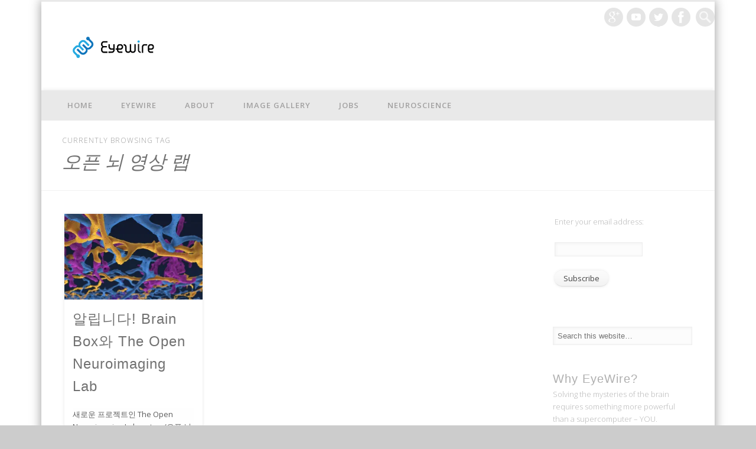

--- FILE ---
content_type: text/html; charset=UTF-8
request_url: https://blog.eyewire.org/tag/%EC%98%A4%ED%94%88-%EB%87%8C-%EC%98%81%EC%83%81-%EB%9E%A9/
body_size: 11447
content:
<!DOCTYPE html>
<html lang="en-US">
<head>
<meta charset="UTF-8" />
<meta name="viewport" content="width=device-width, initial-scale=1.0" />
<title>  오픈 뇌 영상 랩 &#124; Blog</title>
<link rel="profile" href="http://gmpg.org/xfn/11" />
<link rel="pingback" href="https://blog.eyewire.org/xmlrpc.php" />
<link rel='dns-prefetch' href='//s0.wp.com' />
<link rel='dns-prefetch' href='//secure.gravatar.com' />
<link rel='dns-prefetch' href='//s.w.org' />
<link rel="alternate" type="application/rss+xml" title="Blog &raquo; Feed" href="https://blog.eyewire.org/feed/" />
<link rel="alternate" type="application/rss+xml" title="Blog &raquo; Comments Feed" href="https://blog.eyewire.org/comments/feed/" />
<link rel="alternate" type="application/rss+xml" title="Blog &raquo; 오픈 뇌 영상 랩 Tag Feed" href="https://blog.eyewire.org/tag/%ec%98%a4%ed%94%88-%eb%87%8c-%ec%98%81%ec%83%81-%eb%9e%a9/feed/" />
		<script type="text/javascript">
			window._wpemojiSettings = {"baseUrl":"https:\/\/s.w.org\/images\/core\/emoji\/11\/72x72\/","ext":".png","svgUrl":"https:\/\/s.w.org\/images\/core\/emoji\/11\/svg\/","svgExt":".svg","source":{"concatemoji":"https:\/\/blog.eyewire.org\/wp-includes\/js\/wp-emoji-release.min.js?ver=4.9.8"}};
			!function(a,b,c){function d(a,b){var c=String.fromCharCode;l.clearRect(0,0,k.width,k.height),l.fillText(c.apply(this,a),0,0);var d=k.toDataURL();l.clearRect(0,0,k.width,k.height),l.fillText(c.apply(this,b),0,0);var e=k.toDataURL();return d===e}function e(a){var b;if(!l||!l.fillText)return!1;switch(l.textBaseline="top",l.font="600 32px Arial",a){case"flag":return!(b=d([55356,56826,55356,56819],[55356,56826,8203,55356,56819]))&&(b=d([55356,57332,56128,56423,56128,56418,56128,56421,56128,56430,56128,56423,56128,56447],[55356,57332,8203,56128,56423,8203,56128,56418,8203,56128,56421,8203,56128,56430,8203,56128,56423,8203,56128,56447]),!b);case"emoji":return b=d([55358,56760,9792,65039],[55358,56760,8203,9792,65039]),!b}return!1}function f(a){var c=b.createElement("script");c.src=a,c.defer=c.type="text/javascript",b.getElementsByTagName("head")[0].appendChild(c)}var g,h,i,j,k=b.createElement("canvas"),l=k.getContext&&k.getContext("2d");for(j=Array("flag","emoji"),c.supports={everything:!0,everythingExceptFlag:!0},i=0;i<j.length;i++)c.supports[j[i]]=e(j[i]),c.supports.everything=c.supports.everything&&c.supports[j[i]],"flag"!==j[i]&&(c.supports.everythingExceptFlag=c.supports.everythingExceptFlag&&c.supports[j[i]]);c.supports.everythingExceptFlag=c.supports.everythingExceptFlag&&!c.supports.flag,c.DOMReady=!1,c.readyCallback=function(){c.DOMReady=!0},c.supports.everything||(h=function(){c.readyCallback()},b.addEventListener?(b.addEventListener("DOMContentLoaded",h,!1),a.addEventListener("load",h,!1)):(a.attachEvent("onload",h),b.attachEvent("onreadystatechange",function(){"complete"===b.readyState&&c.readyCallback()})),g=c.source||{},g.concatemoji?f(g.concatemoji):g.wpemoji&&g.twemoji&&(f(g.twemoji),f(g.wpemoji)))}(window,document,window._wpemojiSettings);
		</script>
		<style type="text/css">
img.wp-smiley,
img.emoji {
	display: inline !important;
	border: none !important;
	box-shadow: none !important;
	height: 1em !important;
	width: 1em !important;
	margin: 0 .07em !important;
	vertical-align: -0.1em !important;
	background: none !important;
	padding: 0 !important;
}
</style>
<link rel='stylesheet' id='collapscore-css-css'  href='https://blog.eyewire.org/wp-content/plugins/jquery-collapse-o-matic/css/core_style.css?ver=1.0' type='text/css' media='all' />
<link rel='stylesheet' id='collapseomatic-css-css'  href='https://blog.eyewire.org/wp-content/plugins/jquery-collapse-o-matic/css/light_style.css?ver=1.6' type='text/css' media='all' />
<link rel='stylesheet' id='pinboard-web-font-css'  href='https://fonts.googleapis.com/css?family=Open+Sans:300,300italic,regular,italic,600,600italic&#038;subset=latin' type='text/css' media='all' />
<link rel='stylesheet' id='pinboard-css'  href='https://blog.eyewire.org/wp-content/themes/pinboard/style.css' type='text/css' media='all' />
<link rel='stylesheet' id='colorbox-css'  href='https://blog.eyewire.org/wp-content/themes/pinboard/styles/colorbox.css' type='text/css' media='all' />
<link rel='stylesheet' id='mediaelementplayer-css'  href='https://blog.eyewire.org/wp-content/themes/pinboard/styles/mediaelementplayer.css' type='text/css' media='all' />
<link rel='stylesheet' id='wptt_front-css'  href='https://blog.eyewire.org/wp-content/plugins/wp-twitter-feeds/controller/../css/admin_style.min.css?ver=4.9.8' type='text/css' media='all' />
<link rel='stylesheet' id='tablepress-default-css'  href='https://blog.eyewire.org/wp-content/plugins/tablepress/css/default.min.css?ver=1.9.1' type='text/css' media='all' />
<link rel='stylesheet' id='jetpack_css-css'  href='https://blog.eyewire.org/wp-content/plugins/jetpack/css/jetpack.css?ver=5.6' type='text/css' media='all' />
<link rel='stylesheet' id='fontawesome-css'  href='https://blog.eyewire.org/wp-content/plugins/slideshow-gallery/views/default/css/fontawesome.css?ver=4.4.0' type='text/css' media='all' />
	<!--[if lt IE 9]>
	<script src="https://blog.eyewire.org/wp-content/themes/pinboard/scripts/html5.js" type="text/javascript"></script>
	<![endif]-->
<script type='text/javascript' src='https://blog.eyewire.org/wp-includes/js/jquery/jquery.js?ver=1.12.4'></script>
<script type='text/javascript' src='https://blog.eyewire.org/wp-includes/js/jquery/jquery-migrate.min.js?ver=1.4.1'></script>
<script type='text/javascript' src='https://blog.eyewire.org/wp-content/themes/pinboard/scripts/ios-orientationchange-fix.js'></script>
<script type='text/javascript' src='https://blog.eyewire.org/wp-content/themes/pinboard/scripts/jquery.flexslider-min.js'></script>
<script type='text/javascript' src='https://blog.eyewire.org/wp-content/themes/pinboard/scripts/jquery.fitvids.js'></script>
<script type='text/javascript'>
var mejsL10n = {"language":"en","strings":{"mejs.install-flash":"You are using a browser that does not have Flash player enabled or installed. Please turn on your Flash player plugin or download the latest version from https:\/\/get.adobe.com\/flashplayer\/","mejs.fullscreen-off":"Turn off Fullscreen","mejs.fullscreen-on":"Go Fullscreen","mejs.download-video":"Download Video","mejs.fullscreen":"Fullscreen","mejs.time-jump-forward":["Jump forward 1 second","Jump forward %1 seconds"],"mejs.loop":"Toggle Loop","mejs.play":"Play","mejs.pause":"Pause","mejs.close":"Close","mejs.time-slider":"Time Slider","mejs.time-help-text":"Use Left\/Right Arrow keys to advance one second, Up\/Down arrows to advance ten seconds.","mejs.time-skip-back":["Skip back 1 second","Skip back %1 seconds"],"mejs.captions-subtitles":"Captions\/Subtitles","mejs.captions-chapters":"Chapters","mejs.none":"None","mejs.mute-toggle":"Mute Toggle","mejs.volume-help-text":"Use Up\/Down Arrow keys to increase or decrease volume.","mejs.unmute":"Unmute","mejs.mute":"Mute","mejs.volume-slider":"Volume Slider","mejs.video-player":"Video Player","mejs.audio-player":"Audio Player","mejs.ad-skip":"Skip ad","mejs.ad-skip-info":["Skip in 1 second","Skip in %1 seconds"],"mejs.source-chooser":"Source Chooser","mejs.stop":"Stop","mejs.speed-rate":"Speed Rate","mejs.live-broadcast":"Live Broadcast","mejs.afrikaans":"Afrikaans","mejs.albanian":"Albanian","mejs.arabic":"Arabic","mejs.belarusian":"Belarusian","mejs.bulgarian":"Bulgarian","mejs.catalan":"Catalan","mejs.chinese":"Chinese","mejs.chinese-simplified":"Chinese (Simplified)","mejs.chinese-traditional":"Chinese (Traditional)","mejs.croatian":"Croatian","mejs.czech":"Czech","mejs.danish":"Danish","mejs.dutch":"Dutch","mejs.english":"English","mejs.estonian":"Estonian","mejs.filipino":"Filipino","mejs.finnish":"Finnish","mejs.french":"French","mejs.galician":"Galician","mejs.german":"German","mejs.greek":"Greek","mejs.haitian-creole":"Haitian Creole","mejs.hebrew":"Hebrew","mejs.hindi":"Hindi","mejs.hungarian":"Hungarian","mejs.icelandic":"Icelandic","mejs.indonesian":"Indonesian","mejs.irish":"Irish","mejs.italian":"Italian","mejs.japanese":"Japanese","mejs.korean":"Korean","mejs.latvian":"Latvian","mejs.lithuanian":"Lithuanian","mejs.macedonian":"Macedonian","mejs.malay":"Malay","mejs.maltese":"Maltese","mejs.norwegian":"Norwegian","mejs.persian":"Persian","mejs.polish":"Polish","mejs.portuguese":"Portuguese","mejs.romanian":"Romanian","mejs.russian":"Russian","mejs.serbian":"Serbian","mejs.slovak":"Slovak","mejs.slovenian":"Slovenian","mejs.spanish":"Spanish","mejs.swahili":"Swahili","mejs.swedish":"Swedish","mejs.tagalog":"Tagalog","mejs.thai":"Thai","mejs.turkish":"Turkish","mejs.ukrainian":"Ukrainian","mejs.vietnamese":"Vietnamese","mejs.welsh":"Welsh","mejs.yiddish":"Yiddish"}};
</script>
<script type='text/javascript' src='https://blog.eyewire.org/wp-includes/js/mediaelement/mediaelement-and-player.min.js?ver=4.2.6-78496d1'></script>
<script type='text/javascript' src='https://blog.eyewire.org/wp-includes/js/mediaelement/mediaelement-migrate.min.js?ver=4.9.8'></script>
<script type='text/javascript'>
/* <![CDATA[ */
var _wpmejsSettings = {"pluginPath":"\/wp-includes\/js\/mediaelement\/","classPrefix":"mejs-","stretching":"responsive"};
/* ]]> */
</script>
<script type='text/javascript' src='https://blog.eyewire.org/wp-content/themes/pinboard/scripts/jquery.infinitescroll.min.js'></script>
<script type='text/javascript' src='https://blog.eyewire.org/wp-content/themes/pinboard/scripts/jquery.colorbox-min.js'></script>
<script type='text/javascript' src='https://blog.eyewire.org/wp-content/plugins/slideshow-gallery/views/default/js/gallery.js?ver=1.0'></script>
<link rel='https://api.w.org/' href='https://blog.eyewire.org/wp-json/' />
<link rel="EditURI" type="application/rsd+xml" title="RSD" href="https://blog.eyewire.org/xmlrpc.php?rsd" />
<link rel="wlwmanifest" type="application/wlwmanifest+xml" href="https://blog.eyewire.org/wp-includes/wlwmanifest.xml" /> 
<meta name="generator" content="WordPress 4.9.8" />
<script type="text/javascript">
(function($) {
	var $document = $(document);
	
	$document.ready(function() {
		if (typeof $.fn.colorbox !== 'undefined') {
			$.extend($.colorbox.settings, {
				current: "Image {current} of {total}",
			    previous: "Previous",
			    next: "Next",
			    close: "Close",
			    xhrError: "This content failed to load",
			    imgError: "This image failed to load"
			});
		}
	});
})(jQuery);
</script>
<link rel='dns-prefetch' href='//v0.wordpress.com'/>
<link rel='dns-prefetch' href='//i0.wp.com'/>
<link rel='dns-prefetch' href='//i1.wp.com'/>
<link rel='dns-prefetch' href='//i2.wp.com'/>
<script>
/* <![CDATA[ */
	jQuery(window).load(function() {
			});
	jQuery(document).ready(function($) {
		$('#access .menu > li > a').each(function() {
			var title = $(this).attr('title');
			if(typeof title !== 'undefined' && title !== false) {
				$(this).append('<br /> <span>'+title+'</span>');
				$(this).removeAttr('title');
			}
		});
		function pinboard_move_elements(container) {
			if( container.hasClass('onecol') ) {
				var thumb = $('.entry-thumbnail', container);
				if('undefined' !== typeof thumb)
					$('.entry-container', container).before(thumb);
				var video = $('.entry-attachment', container);
				if('undefined' !== typeof video)
					$('.entry-container', container).before(video);
				var gallery = $('.post-gallery', container);
				if('undefined' !== typeof gallery)
					$('.entry-container', container).before(gallery);
				var meta = $('.entry-meta', container);
				if('undefined' !== typeof meta)
					$('.entry-container', container).after(meta);
			}
		}
		function pinboard_restore_elements(container) {
			if( container.hasClass('onecol') ) {
				var thumb = $('.entry-thumbnail', container);
				if('undefined' !== typeof thumb)
					$('.entry-header', container).after(thumb);
				var video = $('.entry-attachment', container);
				if('undefined' !== typeof video)
					$('.entry-header', container).after(video);
				var gallery = $('.post-gallery', container);
				if('undefined' !== typeof gallery)
					$('.entry-header', container).after(gallery);
				var meta = $('.entry-meta', container);
				if('undefined' !== typeof meta)
					$('.entry-header', container).append(meta);
				else
					$('.entry-header', container).html(meta.html());
			}
		}
		if( ($(window).width() > 960) || ($(document).width() > 960) ) {
			// Viewport is greater than tablet: portrait
		} else {
			$('#content .hentry').each(function() {
				pinboard_move_elements($(this));
			});
		}
		$(window).resize(function() {
			if( ($(window).width() > 960) || ($(document).width() > 960) ) {
									$('.page-template-template-full-width-php #content .hentry, .page-template-template-blog-full-width-php #content .hentry, .page-template-template-blog-four-col-php #content .hentry').each(function() {
						pinboard_restore_elements($(this));
					});
							} else {
				$('#content .hentry').each(function() {
					pinboard_move_elements($(this));
				});
			}
			if( ($(window).width() > 760) || ($(document).width() > 760) ) {
				var maxh = 0;
				$('#access .menu > li > a').each(function() {
					if(parseInt($(this).css('height'))>maxh) {
						maxh = parseInt($(this).css('height'));
					}
				});
				$('#access .menu > li > a').css('height', maxh);
			} else {
				$('#access .menu > li > a').css('height', 'auto');
			}
		});
		if( ($(window).width() > 760) || ($(document).width() > 760) ) {
			var maxh = 0;
			$('#access .menu > li > a').each(function() {
				var title = $(this).attr('title');
				if(typeof title !== 'undefined' && title !== false) {
					$(this).append('<br /> <span>'+title+'</span>');
					$(this).removeAttr('title');
				}
				if(parseInt($(this).css('height'))>maxh) {
					maxh = parseInt($(this).css('height'));
				}
			});
			$('#access .menu > li > a').css('height', maxh);
							$('#access li').mouseenter(function() {
					$(this).children('ul').css('display', 'none').stop(true, true).fadeIn(250).css('display', 'block').children('ul').css('display', 'none');
				});
				$('#access li').mouseleave(function() {
					$(this).children('ul').stop(true, true).fadeOut(250).css('display', 'block');
				});
					} else {
			$('#access li').each(function() {
				if($(this).children('ul').length)
					$(this).append('<span class="drop-down-toggle"><span class="drop-down-arrow"></span></span>');
			});
			$('.drop-down-toggle').click(function() {
				$(this).parent().children('ul').slideToggle(250);
			});
		}
					var $content = $('.entries');
			$content.imagesLoaded(function() {
				$content.masonry({
					itemSelector : '.hentry, #infscr-loading',
					columnWidth : container.querySelector('.threecol'),
				});
			});
												$('#content .entries').infinitescroll({
						loading: {
							finishedMsg: "There are no more posts to display.",
							img:         ( window.devicePixelRatio > 1 ? "https://blog.eyewire.org/wp-content/themes/pinboard/images/ajax-loading_2x.gif" : "https://blog.eyewire.org/wp-content/themes/pinboard/images/ajax-loading.gif" ),
							msgText:     "Loading more posts &#8230;",
							selector:    "#content",
						},
						nextSelector    : "#posts-nav .nav-all a, #posts-nav .nav-next a",
						navSelector     : "#posts-nav",
						contentSelector : "#content .entries",
						itemSelector    : "#content .entries .hentry",
					}, function(entries){
						var $entries = $( entries ).css({ opacity: 0 });
						$entries.imagesLoaded(function(){
							$entries.animate({ opacity: 1 });
							$content.masonry( 'appended', $entries, true );
						});
						if( ($(window).width() > 960) || ($(document).width() > 960) ) {
							// Viewport is greater than tablet: portrait
						} else {
							$('#content .hentry').each(function() {
								pinboard_move_elements($(this));
							});
						}
						$('audio,video').mediaelementplayer({
							videoWidth: '100%',
							videoHeight: '100%',
							audioWidth: '100%',
							alwaysShowControls: true,
							features: ['playpause','progress','tracks','volume'],
							videoVolume: 'horizontal'
						});
						$(".entry-attachment, .entry-content").fitVids({ customSelector: "iframe[src*='wordpress.tv'], iframe[src*='www.dailymotion.com'], iframe[src*='blip.tv'], iframe[src*='www.viddler.com']"});
													$('.entry-content a[href$=".jpg"],.entry-content a[href$=".jpeg"],.entry-content a[href$=".png"],.entry-content a[href$=".gif"],a.colorbox').colorbox({
								maxWidth: '100%',
								maxHeight: '100%',
							});
											});
											$('audio,video').mediaelementplayer({
			videoWidth: '100%',
			videoHeight: '100%',
			audioWidth: '100%',
			alwaysShowControls: true,
			features: ['playpause','progress','tracks','volume'],
			videoVolume: 'horizontal'
		});
		$(".entry-attachment, .entry-content").fitVids({ customSelector: "iframe[src*='wordpress.tv'], iframe[src*='www.dailymotion.com'], iframe[src*='blip.tv'], iframe[src*='www.viddler.com']"});
	});
	jQuery(window).load(function() {
					jQuery('.entry-content a[href$=".jpg"],.entry-content a[href$=".jpeg"],.entry-content a[href$=".png"],.entry-content a[href$=".gif"],a.colorbox').colorbox({
				maxWidth: '100%',
				maxHeight: '100%',
			});
			});
/* ]]> */
</script>
<style type="text/css">
							#wrapper {
			background: #ffffff;
		}
				#header {
			border-color: #e9e9e9;
		}
		#access {
			background: #e9e9e9;
		}
					#sidebar-wide,
		#sidebar-footer-wide,
		#current-location {
			background: #ffffff;
		}
					.home .entry-meta,
		.blog .entry-meta,
		.archive .entry-meta,
		.search .entry-meta {
			background: #ffffff;
		}
				#footer-area {
			background: #ffffff;
		}
				#copyright {
			background: #ffffff;
		}
							h1, h2, h3, h4, h5, h6 {
				font-family:"Open Sans", sans-serif;
			}
															body {
			color:#717171;
		}
		h1, h2, h3, h4, h5, h6,
		.entry-title,
		.entry-title a {
			color:#717171;
		}
		.entry-content {
			color:#717171;
		}
						#access a {
			color:#a2a1a1;
		}
				#access a:hover,
		#access li.current_page_item > a,
		#access li.current-menu-item > a {
			color:#9d9e9b;
		}
				#sidebar,
		#sidebar-left,
		#sidebar-right {
			color:#b6b6b6;
		}
				.widget-title {
			color:#afafaf;
		}
					#footer-area {
			color:#b5b5b5;
		}
					/* This is the big image slider
   on the landing page. */
#slider article.post.hentry {
   height: 370px;
   background: #9B9B9B;
}

#s:hover,#s:active {
   cursor: pointer;
}

#access a:hover {
   background: rgba(194, 194, 194, 0.2);
}

/* Fixes Webkit rendering bug. */
#wrapper {
   -webkit-animation: renderingfix;
   -webkit-animation-delay: 0s;
   -webkit-animation-duration: 1s;
}

.entry-summary p {
   color: #5C5C5C !important;
   background: #fefefe !important;
   -webkit-animation: renderingfix;
   -webkit-animation-delay: 0s;
   -webkit-animation-duration: 1s;
}

@-webkit-keyframes renderingfix {
    from {
       color: white;
       background-color: #ffffff;
    }
    to: {
       color: #5C5C5C;
       background-color: #fefefe;
    }
}

</style>
<meta name="description" content="Posts about 오픈 뇌 영상 랩 written by Kyung Lim" />
<style type="text/css">
	#site-title .home,
	#site-description {
		position:absolute !important;
		clip:rect(1px, 1px, 1px, 1px);
	}
</style>
<style type="text/css" id="custom-background-css">
body.custom-background { background-image: url("https://blog.eyewire.org/wp-content/uploads/2014/03/Screen-Shot-2014-03-05-at-2.30.24-PM.jpg"); background-position: left top; background-size: auto; background-repeat: repeat; background-attachment: fixed; }
</style>
			<link rel="stylesheet" type="text/css" id="wp-custom-css" href="https://blog.eyewire.org/?custom-css=e422e360e8" />
		</head>

<body class="archive tag tag-1710 custom-background">

	<div id="wrapper">
		<header id="header">
			<div id="site-title">
									<a href="https://blog.eyewire.org/" rel="home">
						<img src="https://blog.eyewire.org/wp-content/uploads/2013/12/cropped-eyewire-simple-logo-banner-v1.png" alt="Blog" width="176" height="48" />
					</a>
								<a class="home" href="https://blog.eyewire.org/" rel="home">Blog</a>
			</div>
							<div id="site-description">Eyewire</div>
							<form role="search" method="get" id="searchform" action="https://blog.eyewire.org/" >
	<input type="text" value="" placeholder="Search this website&#8230;" name="s" id="s" />
	<input type="submit" id="searchsubmit" value="Search" />
</form>			<div id="social-media-icons">
							<a class="social-media-icon facebook" href="http://www.facebook.com/eyewire.org">Facebook</a>
									<a class="social-media-icon twitter" href="https://twitter.com/eye_wire">Twitter</a>
																		<a class="social-media-icon youtube" href="http://www.youtube.com/channel/UC-4ECekOho-f1AR2twA5FYg/videos?view=0">Vimeo</a>
									<a class="social-media-icon google-plus" href="https://plus.google.com/b/104083442409040201683/104083442409040201683/posts">Google+</a>
											</div>
				<div class="clear"></div>
			<nav id="access">
				<a class="nav-show" href="#access">Show Navigation</a>
				<a class="nav-hide" href="#nogo">Hide Navigation</a>
				<div class="menu-top-menu-container"><ul id="menu-top-menu" class="menu"><li id="menu-item-3387" class="menu-item menu-item-type-custom menu-item-object-custom menu-item-home menu-item-3387"><a href="https://blog.eyewire.org">Home</a></li>
<li id="menu-item-26" class="menu-item menu-item-type-custom menu-item-object-custom menu-item-26"><a href="http://eyewire.org">EyeWire</a></li>
<li id="menu-item-33" class="menu-item menu-item-type-custom menu-item-object-custom menu-item-33"><a href="https://blog.eyewire.org/about/">About</a></li>
<li id="menu-item-2870" class="menu-item menu-item-type-custom menu-item-object-custom menu-item-2870"><a href="https://www.flickr.com/photos/123689703@N04/sets/72157646065956112">Image Gallery</a></li>
<li id="menu-item-4606" class="menu-item menu-item-type-custom menu-item-object-custom menu-item-4606"><a href="https://blog.eyewire.org/eyewire-jobs-were-hiring/">Jobs</a></li>
<li id="menu-item-20341" class="menu-item menu-item-type-taxonomy menu-item-object-category menu-item-20341"><a href="https://blog.eyewire.org/category/neuroscience-2/">Neuroscience</a></li>
</ul></div>				<div class="clear"></div>
			</nav><!-- #access -->
		</header><!-- #header -->					<hgroup id="current-location">
			<h6 class="prefix-text">Currently browsing tag</h6>
			<h1 class="page-title">
				오픈 뇌 영상 랩			</h1>
							<div class="category-description">
									</div>
					</hgroup>
				<div id="container">
		<section id="content" class="column threefourthcol">
										<div class="entries">
											<article class="post-16479 post type-post status-publish format-standard has-post-thumbnail hentry category-975 category-979 tag-amy-sterling-ko tag-brainbox-ko tag-citizen-science-ko tag-eyewire-ko tag-hhmi-ko tag-national-institutes-of-health-ko tag-neuroscience-ko tag-nih-ko tag-open-neuroimaging-lab-ko tag-open-neuroscience-ko tag-open-science-ko tag-open-science-prize-ko tag-roberto-toro-ko tag-satrajit-ghosh-ko tag-wellcome-trust-ko tag-wired-differently-ko tag-wireddifferently-ko tag-1142 tag--ko tag-1710 tag-1668 tag-1666 column threecol has-thumbnail" id="post-16479">
	<div class="entry">
							<figure class="entry-thumbnail">
			<a href="https://blog.eyewire.org/announcing-brain-box-and-the-open-neuroimaging-lab-kor/" rel="bookmark" title="알립니다! Brain Box와 The Open Neuroimaging Lab">
				<img width="332" height="205" src="https://i1.wp.com/blog.eyewire.org/wp-content/uploads/2016/05/brain-vr-style-3.jpg?resize=332%2C205&amp;ssl=1" class="attachment-teaser-thumb size-teaser-thumb wp-post-image" alt="BrainVR Eyewire, eyewire, neurons, neuroscience, science, design" srcset="https://i1.wp.com/blog.eyewire.org/wp-content/uploads/2016/05/brain-vr-style-3.jpg?resize=332%2C205&amp;ssl=1 332w, https://i1.wp.com/blog.eyewire.org/wp-content/uploads/2016/05/brain-vr-style-3.jpg?resize=268%2C164&amp;ssl=1 268w, https://i1.wp.com/blog.eyewire.org/wp-content/uploads/2016/05/brain-vr-style-3.jpg?zoom=2&amp;resize=332%2C205&amp;ssl=1 664w, https://i1.wp.com/blog.eyewire.org/wp-content/uploads/2016/05/brain-vr-style-3.jpg?zoom=3&amp;resize=332%2C205&amp;ssl=1 996w" sizes="(max-width: 332px) 100vw, 332px" data-attachment-id="16371" data-permalink="https://blog.eyewire.org/announcing-brain-box/brain-vr-style-3/" data-orig-file="https://i1.wp.com/blog.eyewire.org/wp-content/uploads/2016/05/brain-vr-style-3.jpg?fit=4000%2C1334&amp;ssl=1" data-orig-size="4000,1334" data-comments-opened="1" data-image-meta="{&quot;aperture&quot;:&quot;0&quot;,&quot;credit&quot;:&quot;&quot;,&quot;camera&quot;:&quot;&quot;,&quot;caption&quot;:&quot;&quot;,&quot;created_timestamp&quot;:&quot;0&quot;,&quot;copyright&quot;:&quot;&quot;,&quot;focal_length&quot;:&quot;0&quot;,&quot;iso&quot;:&quot;0&quot;,&quot;shutter_speed&quot;:&quot;0&quot;,&quot;title&quot;:&quot;&quot;,&quot;orientation&quot;:&quot;1&quot;}" data-image-title="BrainVR Eyewire" data-image-description="" data-medium-file="https://i1.wp.com/blog.eyewire.org/wp-content/uploads/2016/05/brain-vr-style-3.jpg?fit=300%2C100&amp;ssl=1" data-large-file="https://i1.wp.com/blog.eyewire.org/wp-content/uploads/2016/05/brain-vr-style-3.jpg?fit=660%2C220&amp;ssl=1" />			</a>
		</figure>
					<div class="entry-container">
			<header class="entry-header">
				<h2 class="entry-title"><a href="https://blog.eyewire.org/announcing-brain-box-and-the-open-neuroimaging-lab-kor/" rel="bookmark" title="알립니다! Brain Box와 The Open Neuroimaging Lab">알립니다! Brain Box와 The Open Neuroimaging Lab</a></h2>
							</header><!-- .entry-header -->
										<div class="entry-summary">
					<p>새로운 프로젝트인 The Open Neuroimaging Laboratory(오픈 뇌 영상 랩)과 BrainBox를 알리는 소식을 기쁘게 전해드립니다. 이 프로젝트는 Open Science Prize에 의해 가능했습니다. 뇌는 &#8230;</p>
				</div><!-- .entry-summary -->
						<div class="clear"></div>
		</div><!-- .entry-container -->
								</div><!-- .entry -->
</article><!-- .post -->									</div><!-- .entries -->
									</section><!-- #content -->
					<div id="sidebar" class="column fourcol">
		<div id="sidebar-top" class="widget-area" role="complementary">
		<div class="column onecol"><aside id="text-8" class="widget widget_text">			<div class="textwidget"><form style="border:0px solid #ccc;padding:3px;text-align:left;" action="https://feedburner.google.com/fb/a/mailverify" method="post" target="popupwindow" onsubmit="window.open('https://feedburner.google.com/fb/a/mailverify?uri=eyewire/blog', 'popupwindow', 'scrollbars=yes,width=550,height=520');return true">
<p>Enter your email address:</p>
<p><input type="text" style="width:140px" name="email"/></p>
<p><input type="hidden" value="eyewire/blog" name="uri"/><input type="hidden" name="loc" value="en_US"/><input type="submit" value="Subscribe" /></form>
</div>
		</aside><!-- .widget --></div><div class="column onecol"><aside id="search-2" class="widget widget_search"><form role="search" method="get" id="searchform" action="https://blog.eyewire.org/" >
	<input type="text" value="" placeholder="Search this website&#8230;" name="s" id="s" />
	<input type="submit" id="searchsubmit" value="Search" />
</form></aside><!-- .widget --></div><div class="column onecol"><aside id="text-2" class="widget widget_text"><h3 class="widget-title">Why EyeWire?</h3>			<div class="textwidget"><p>Solving the mysteries of the brain requires something more powerful than a supercomputer &#8211; YOU. Together, we&#8217;re mapping neural circuits to decipher the mysteries of vision.</p>
<p>EyeWire is a game to map the brain from Sebastian Seung&#8217;s Computational Neuroscience Lab at Princeton. Over 150,000 people from 145 countries play.</p>
</div>
		</aside><!-- .widget --></div><div class="column onecol"><aside id="text-4" class="widget widget_text"><h3 class="widget-title">Shop EyeWire Gear</h3>			<div class="textwidget"><a href="https://society6.com/eyewire"><img src="https://i0.wp.com/blog.eyewire.org/wp-content/uploads/2013/10/ForScience-black-on-light-yellow.jpg?w=660&#038;ssl=1" data-recalc-dims="1" /></a>

<p>Custom brain designs from EyeWire HQ</p></div>
		</aside><!-- .widget --></div>		<div class="column onecol"><aside id="recent-posts-2" class="widget widget_recent_entries">		<h3 class="widget-title">Recent Posts</h3>		<ul>
											<li>
					<a href="https://blog.eyewire.org/hallow-xmas-6-awards/">Hallow-Xmas 6: Awards</a>
											<span class="post-date">December 5, 2025</span>
									</li>
											<li>
					<a href="https://blog.eyewire.org/hallow-xmas-6-holiday-spectacular/">Hallow-Xmas 6: Holiday Spectacular!</a>
											<span class="post-date">October 20, 2025</span>
									</li>
											<li>
					<a href="https://blog.eyewire.org/october-december-promotions/">October-December Promotions</a>
											<span class="post-date">October 17, 2025</span>
									</li>
											<li>
					<a href="https://blog.eyewire.org/special-vs-week-leo-vs-virgo/">Special Summer Challenge Week: Leo vs Virgo!</a>
											<span class="post-date">August 8, 2025</span>
									</li>
											<li>
					<a href="https://blog.eyewire.org/august-promotions-4/">August Promotions</a>
											<span class="post-date">August 1, 2025</span>
									</li>
					</ul>
		</aside><!-- .widget --></div><div class="column onecol"><aside id="text-10" class="widget widget_text">			<div class="textwidget"><a href="https://mixpanel.com/f/partner" rel="nofollow"><img src="https://i2.wp.com/cdn.mxpnl.com/site_media/images/partner/badge_light.png?w=660&#038;ssl=1" alt="Mobile Analytics" data-recalc-dims="1" /></a></div>
		</aside><!-- .widget --></div>	</div><!-- #sidebar-top -->
			</div><!-- #sidebar -->				<div class="clear"></div>
	</div><!-- #container -->
				<div id="footer">
				<div id="footer-area" class="widget-area" role="complementary">
		<div class="column threecol"><aside id="text-6" class="widget widget_text"><h3 class="widget-title">For Science! </h3>			<div class="textwidget"></div>
		</aside><!-- .widget --></div>		<div class="clear"></div>
	</div><!-- #footer-area -->
			<div id="copyright">
				<p class="copyright twocol">© 2026 Blog</p>
								<div class="clear"></div>
			</div><!-- #copyright -->
		</div><!-- #footer -->
	</div><!-- #wrapper -->
<script>
  (function(i,s,o,g,r,a,m){i['GoogleAnalyticsObject']=r;i[r]=i[r]||function(){
  (i[r].q=i[r].q||[]).push(arguments)},i[r].l=1*new Date();a=s.createElement(o),
  m=s.getElementsByTagName(o)[0];a.async=1;a.src=g;m.parentNode.insertBefore(a,m)
  })(window,document,'script','//www.google-analytics.com/analytics.js','ga');

  ga('create', 'UA-28625308-1', 'eyewire.org');
  ga('send', 'pageview');

</script>	<div style="display:none">
	</div>
<!--[if lte IE 8]>
<link rel='stylesheet' id='jetpack-carousel-ie8fix-css'  href='https://blog.eyewire.org/wp-content/plugins/jetpack/modules/carousel/jetpack-carousel-ie8fix.css?ver=20121024' type='text/css' media='all' />
<![endif]-->
<script type='text/javascript' src='https://blog.eyewire.org/wp-content/plugins/jetpack/modules/photon/photon.js?ver=20130122'></script>
<script type='text/javascript' src='https://s0.wp.com/wp-content/js/devicepx-jetpack.js?ver=202604'></script>
<script type='text/javascript'>
const com_options = {"colomatduration":"fast","colomatslideEffect":"slideFade","colomatpauseInit":"","colomattouchstart":""}
</script>
<script type='text/javascript' src='https://blog.eyewire.org/wp-content/plugins/jquery-collapse-o-matic/js/collapse.js?ver=1.7.2'></script>
<script type='text/javascript' src='https://secure.gravatar.com/js/gprofiles.js?ver=2026Janaa'></script>
<script type='text/javascript'>
/* <![CDATA[ */
var WPGroHo = {"my_hash":""};
/* ]]> */
</script>
<script type='text/javascript' src='https://blog.eyewire.org/wp-content/plugins/jetpack/modules/wpgroho.js?ver=4.9.8'></script>
<script type='text/javascript' src='https://blog.eyewire.org/wp-includes/js/mediaelement/wp-mediaelement.min.js?ver=4.9.8'></script>
<script type='text/javascript' src='https://blog.eyewire.org/wp-includes/js/imagesloaded.min.js?ver=3.2.0'></script>
<script type='text/javascript' src='https://blog.eyewire.org/wp-includes/js/masonry.min.js?ver=3.3.2'></script>
<script type='text/javascript' src='https://blog.eyewire.org/wp-includes/js/jquery/ui/effect.min.js?ver=1.11.4'></script>
<script type='text/javascript' src='https://blog.eyewire.org/wp-includes/js/wp-embed.min.js?ver=4.9.8'></script>
<script type='text/javascript' src='https://blog.eyewire.org/wp-content/plugins/jetpack/_inc/build/spin.min.js?ver=1.3'></script>
<script type='text/javascript' src='https://blog.eyewire.org/wp-content/plugins/jetpack/_inc/build/jquery.spin.min.js?ver=1.3'></script>
<script type='text/javascript'>
/* <![CDATA[ */
var jetpackCarouselStrings = {"widths":[370,700,1000,1200,1400,2000],"is_logged_in":"","lang":"en","ajaxurl":"https:\/\/blog.eyewire.org\/wp-admin\/admin-ajax.php","nonce":"81bc1dcd86","display_exif":"1","display_geo":"1","single_image_gallery":"1","single_image_gallery_media_file":"","background_color":"black","comment":"Comment","post_comment":"Post Comment","write_comment":"Write a Comment...","loading_comments":"Loading Comments...","download_original":"View full size <span class=\"photo-size\">{0}<span class=\"photo-size-times\">\u00d7<\/span>{1}<\/span>","no_comment_text":"Please be sure to submit some text with your comment.","no_comment_email":"Please provide an email address to comment.","no_comment_author":"Please provide your name to comment.","comment_post_error":"Sorry, but there was an error posting your comment. Please try again later.","comment_approved":"Your comment was approved.","comment_unapproved":"Your comment is in moderation.","camera":"Camera","aperture":"Aperture","shutter_speed":"Shutter Speed","focal_length":"Focal Length","copyright":"Copyright","comment_registration":"0","require_name_email":"0","login_url":"https:\/\/blog.eyewire.org\/wp-login.php?redirect_to=https%3A%2F%2Fblog.eyewire.org%2Fannouncing-brain-box-and-the-open-neuroimaging-lab-kor%2F","blog_id":"1","meta_data":["camera","aperture","shutter_speed","focal_length","copyright"],"local_comments_commenting_as":"<fieldset><label for=\"email\">Email<\/label> <input type=\"text\" name=\"email\" class=\"jp-carousel-comment-form-field jp-carousel-comment-form-text-field\" id=\"jp-carousel-comment-form-email-field\" \/><\/fieldset><fieldset><label for=\"author\">Name<\/label> <input type=\"text\" name=\"author\" class=\"jp-carousel-comment-form-field jp-carousel-comment-form-text-field\" id=\"jp-carousel-comment-form-author-field\" \/><\/fieldset><fieldset><label for=\"url\">Website<\/label> <input type=\"text\" name=\"url\" class=\"jp-carousel-comment-form-field jp-carousel-comment-form-text-field\" id=\"jp-carousel-comment-form-url-field\" \/><\/fieldset>"};
/* ]]> */
</script>
<script type='text/javascript' src='https://blog.eyewire.org/wp-content/plugins/jetpack/modules/carousel/jetpack-carousel.js?ver=20170209'></script>
<script type='text/javascript' src='https://stats.wp.com/e-202604.js' async defer></script>
<script type='text/javascript'>
	_stq = window._stq || [];
	_stq.push([ 'view', {v:'ext',j:'1:5.6',blog:'42604946',post:'0',tz:'-5',srv:'blog.eyewire.org'} ]);
	_stq.push([ 'clickTrackerInit', '42604946', '0' ]);
</script>
</body>
</html>